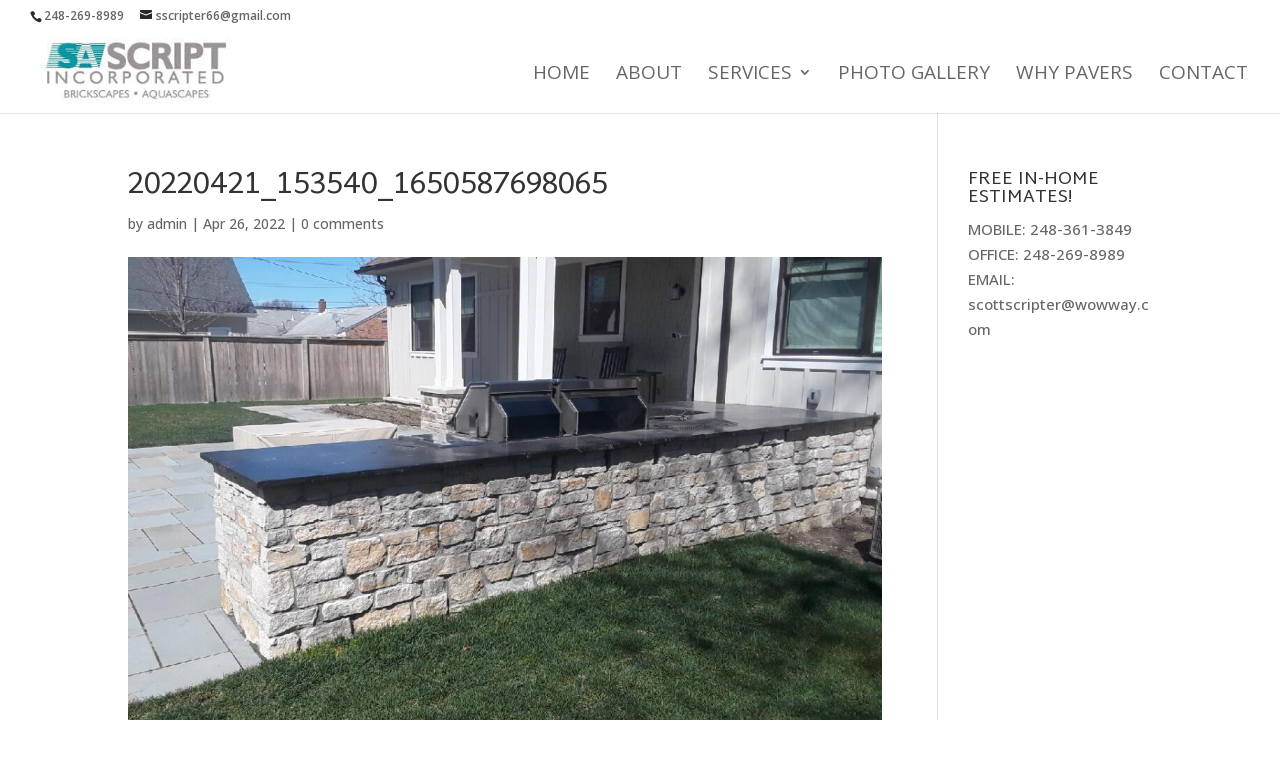

--- FILE ---
content_type: text/javascript
request_url: http://sascript.com/wp-content/uploads/wtfdivi/wp_footer.js?1526337651&ver=6.8.3
body_size: 245
content:
jQuery(function($){$('.et-social-icons').append('<li class="et-social-icon et-social-youtube"><a href="https://www.youtube.com/channel/UCf2rIvs_JFV_ROLCtbhsU5w" class="icon"><span>YouTube</span></a></li>');$('.et-social-icons').append('<li class="et-social-icon et-social-pinterest"><a href="https://www.pinterest.com/sascriptinc/" class="icon"><span>Pinterest</span></a></li>');});jQuery(function($){$('.et-social-icon a').attr('target','_blank');});